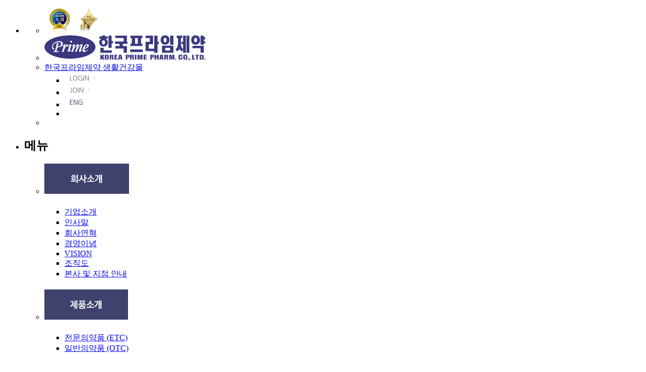

--- FILE ---
content_type: text/html; charset=utf-8
request_url: https://koreaprime.co.kr/sub3/sub3-2.php?ckattempt=1
body_size: 4619
content:
<!doctype html>
<html lang="ko">
<head>
<meta charset="utf-8">
<meta http-equiv="imagetoolbar" content="no">
<meta http-equiv="X-UA-Compatible" content="IE=10,chrome=1">
<title>한국프라임제약</title>
<link rel="stylesheet" href="https://9f.co.kr/cdn/icon/XEIcon-master/xeicon.min.css">
<link rel="stylesheet" href="https://9f.co.kr/cdn/icon/fontawesom/css/all.min.css">
<script src="https://9f.co.kr/cdn/icon/fontawesom/js/all.js"></script>
<link rel="stylesheet" href="https://www.koreaprime.co.kr//css/default.css">
<!--[if lte IE 8]>
<script src="https://www.koreaprime.co.kr//js/html5.js"></script>
<![endif]-->
<script>
// 자바스크립트에서 사용하는 전역변수 선언
var g5_url       = "https://www.koreaprime.co.kr/";
var g5_bbs_url   = "https://www.koreaprime.co.kr//bbs";
var g5_is_member = "";
var g5_is_admin  = "";
var g5_is_mobile = "";
var g5_bo_table  = "";
var g5_sca       = "";
var g5_editor    = "";
var g5_cookie_domain = "";
</script>
<script src="https://www.koreaprime.co.kr//js/jquery-1.8.3.min.js"></script>
<script src="https://www.koreaprime.co.kr//js/jquery.menu.js"></script>
<script src="https://www.koreaprime.co.kr//js/common.js"></script>
<script src="https://www.koreaprime.co.kr//js/wrest.js"></script>

</head>
<body>

<div class="prime_header_wrapper">

	<div class="prime_header">
		<ul>
			<li class="prime_top_menu">
				<ul>
					<li class="prime_header_banner"><img src="https://www.koreaprime.co.kr//images/main/ai.gif" /></li>
					<li class="prime_header_logo"><a href="/main/main.php"><img src="https://www.koreaprime.co.kr//images/main/logo.gif" /></a></li>
					<li class="prime_header_gnu">
  <div class="link_btn"><a href="https://kpmall.co.kr/" target="_blank">한국프라임제약 생활건강몰</a></div>
						<ul class="prime_right">

																					<li class="prime_left"><a href="https://www.koreaprime.co.kr//bbs/login.php"><img src="https://www.koreaprime.co.kr//images/main/login-btn.gif" /></a></li>
							<li class="prime_left"><a href="https://www.koreaprime.co.kr//bbs/register.php"><img src="https://www.koreaprime.co.kr//images/main/join-btn.gif" /></a></li>
																					<li class="prime_left"><a href="/vol2/eng-main/eng-main.php"><img src="https://www.koreaprime.co.kr//images/main/english-btn.gif" /></a></li>
							<li class="prime_clear"><!--클리어--></li>
						</ul>
					</li>
					<li class="prime_clear"><!--클리어--></li>
				</ul>
			</li>

			<li class="prime_main_menu"><div class="lnb">
	<div class="localNavi02">
	<h2 class="subBox">메뉴</h2>

<!--메뉴시작-->
<ul class="navi">

<!--메뉴1 시작-->
<li class="menu1"><h2><a href="/sub1/sub1-1.php"><img src="../images/main/main-menu1.gif" onmouseover="this.src='../images/main/main-menu1-on.gif'" onmouseout="this.src='../images/main/main-menu1.gif'"/></a></h2>
	<ul class="dep2 menu1sub">
		<li><a href="/sub1/sub1-1.php">기업소개</a></li>
		<li><a href="/sub1/sub1-2.php">인사말</a></li>
		<li><a href="/sub1/sub1-3-y2014.php">회사연혁</a></li>
		<li><a href="/sub1/sub1-4.php">경영이념</a></li>
		<li><a href="/sub1/sub1-5.php">VISION</a></li>
		<li><a href="/sub1/sub1-6.php">조직도</a></li>
		<li><a href="/sub1/sub1-7.php">본사 및 지점 안내</a></li>
	</ul>
</li> 
<!--메뉴1 끝-->

<!--메뉴2 시작-->
<li class="menu2"><h2><a href="/bbs/board.php?bo_table=product"><img src="../images/main/main-menu2.gif" onmouseover="this.src='../images/main/main-menu2-on.gif'" onmouseout="this.src='../images/main/main-menu2.gif'"/></a></h2>
	<ul class="dep2 menu2sub">
		<li><a href="/bbs/board.php?bo_table=product&sca=순환기계용제">전문의약품 (ETC)</a></li>
		<li><a href="/bbs/board.php?bo_table=product&sca=OTC">일반의약품 (OTC)</a></li>

<!--
		<li><a href="/bbs/board.php?bo_table=product&sca=순환기계용제"><img src="../images/main/main-menu2-1.gif" onmouseover="this.src='../images/main/main-menu2-1-on.gif'" onmouseout="this.src='../images/main/main-menu2-1.gif'"/></a></li>
		<li><a href="/bbs/board.php?bo_table=product&sca=소화기계용제"><img src="../images/main/main-menu2-2.gif" onmouseover="this.src='../images/main/main-menu2-2-on.gif'" onmouseout="this.src='../images/main/main-menu2-2.gif'"/></a></li>
		<li><a href="/bbs/board.php?bo_table=product&sca=항생제및항바이러스제"><img src="../images/main/main-menu2-3.gif" onmouseover="this.src='../images/main/main-menu2-3-on.gif'" onmouseout="this.src='../images/main/main-menu2-3.gif'"/></a></li>
		<li><a href="/bbs/board.php?bo_table=product&sca=해열진통소염제"><img src="../images/main/main-menu2-4.gif" onmouseover="this.src='../images/main/main-menu2-4-on.gif'" onmouseout="this.src='../images/main/main-menu2-4.gif'"/></a></li>
		<li><a href="/bbs/board.php?bo_table=product&sca=중추신경용제"><img src="../images/main/main-menu2-5.gif" onmouseover="this.src='../images/main/main-menu2-5-on.gif'" onmouseout="this.src='../images/main/main-menu2-5.gif'"/></a></li>
		<li><a href="/bbs/board.php?bo_table=product&sca=간장질환용제"><img src="../images/main/main-menu2-6.gif" onmouseover="this.src='../images/main/main-menu2-6-on.gif'" onmouseout="this.src='../images/main/main-menu2-6.gif'"/></a></li>
		<li><a href="/bbs/board.php?bo_table=product&sca=진해거담제"><img src="../images/main/main-menu2-7.gif" onmouseover="this.src='../images/main/main-menu2-7-on.gif'" onmouseout="this.src='../images/main/main-menu2-7.gif'"/></a></li>
		<li><a href="/bbs/board.php?bo_table=product&sca=항히스타민제"><img src="../images/main/main-menu2-8.gif" onmouseover="this.src='../images/main/main-menu2-8-on.gif'" onmouseout="this.src='../images/main/main-menu2-8.gif'"/></a></li>
		<li><a href="/bbs/board.php?bo_table=product&sca=골격근이완제"><img src="../images/main/main-menu2-9.gif" onmouseover="this.src='../images/main/main-menu2-9-on.gif'" onmouseout="this.src='../images/main/main-menu2-9.gif'"/></a></li>
		<li><a href="/bbs/board.php?bo_table=product&sca=골다골증및칼슘제제"><img src="../images/main/main-menu2-10.gif" onmouseover="this.src='../images/main/main-menu2-10-on.gif'" onmouseout="this.src='../images/main/main-menu2-10.gif'"/></a></li>
		<li><a href="/bbs/board.php?bo_table=product&sca=정장제"><img src="../images/main/main-menu2-11.gif" onmouseover="this.src='../images/main/main-menu2-11-on.gif'" onmouseout="this.src='../images/main/main-menu2-11.gif'"/></a></li>
		<li><a href="/bbs/board.php?bo_table=product&sca=주사제"><img src="../images/main/main-menu2-12.gif" onmouseover="this.src='../images/main/main-menu2-12-on.gif'" onmouseout="this.src='../images/main/main-menu2-12.gif'"/></a></li>
		<li><a href="/bbs/board.php?bo_table=product&sca=자율신경및대사성용제"><img src="../images/main/main-menu2-13.gif" onmouseover="this.src='../images/main/main-menu2-13-on.gif'" onmouseout="this.src='../images/main/main-menu2-13.gif'"/></a></li>
		<li><a href="/bbs/board.php?bo_table=product&sca=정신신경용제"><img src="../images/main/main-menu2-14.gif" onmouseover="this.src='../images/main/main-menu2-14-on.gif'" onmouseout="this.src='../images/main/main-menu2-14.gif'"/></a></li>
		<li><a href="/bbs/board.php?bo_table=product&sca=비뇨생식기계용제"><img src="../images/main/main-menu2-15.gif" onmouseover="this.src='../images/main/main-menu2-15-on.gif'" onmouseout="this.src='../images/main/main-menu2-15.gif'"/></a></li>
		<li><a href="/bbs/board.php?bo_table=product&sca=발기부전치료제"><img src="../images/main/main-menu2-16.gif" onmouseover="this.src='../images/main/main-menu2-16-on.gif'" onmouseout="this.src='../images/main/main-menu2-16.gif'"/></a></li>
		<li><a href="/bbs/board.php?bo_table=product&sca=OTC"><img src="../images/main/main-menu2-17.gif" onmouseover="this.src='../images/main/main-menu2-17-on.gif'" onmouseout="this.src='../images/main/main-menu2-17.gif'"/></a></li>
-->
	</ul>
</li>
<!--메뉴2 끝-->

<!--메뉴3 시작-->
<li class="menu2"><h2><a href="/sub3/sub3-1.php"><img src="../images/main/main-menu3.gif" onmouseover="this.src='../images/main/main-menu3-on.gif'" onmouseout="this.src='../images/main/main-menu3.gif'"/></a></h2>
	<ul class="dep2 menu2sub">
		<li><a href="/sub3/sub3-1.php">연구소 소개</li>
		<li><a href="/sub3/sub3-2.php">천연물연구부</li>
		<li><a href="/sub3/sub3-3.php">바이오연구부</li>
		<li><a href="/sub3/sub3-4.php">개량신약연구부</li>
		<li><a href="/sub3/sub3-5.php">제제연구부</li>
	</ul>
</li>
<!--메뉴3 끝-->

<!--메뉴4 시작-->
<li class="menu2"><h2><a href="/sub4/sub4-1.php"><img src="../images/main/main-menu4.gif" onmouseover="this.src='../images/main/main-menu4-on.gif'" onmouseout="this.src='../images/main/main-menu4.gif'"/></a></h2>
	<ul class="dep2 menu2sub">
		<li><a href="/sub4/sub4-1.php">채용안내</li>
		<li><a href="/sub4/sub4-2.php">인재개발</li>
		<li><a href="/sub4/sub4-3.php">인사제도</li>
		<li><a href="/sub4/sub4-4.php">복리후생제도</li>
		<li><a href="/bbs/board.php?bo_table=sub4_5">채용공고</a></li>
		<li><a href="/bbs/faq.php">채용FAQ</a></li>
	</ul>
</li>
<!--메뉴4 끝-->

<!--메뉴5 시작-->
<li class="menu2"><h2><a href="/bbs/board.php?bo_table=sub5_1"><img src="../images/main/main-menu5.gif" onmouseover="this.src='../images/main/main-menu5-on.gif'" onmouseout="this.src='../images/main/main-menu5.gif'"/></a></h2>
	<ul class="dep2 menu2sub">
		<li><a href="/bbs/board.php?bo_table=sub5_1">한국프라임소식</a></li>
		<li><a href="/bbs/board.php?bo_table=sub5_1_2">제품소식</a></li>
<!--
		<li><a href="/bbs/board.php?bo_table=sub5_2"><img src="../images/main/main-menu5-2.gif" onmouseover="this.src='../images/main/main-menu5-2-on.gif'" onmouseout="this.src='../images/main/main-menu5-2.gif'"/></a></li>
-->
	</ul>
</li>
<!--메뉴5 끝-->

<!--메뉴6 시작-->
<li class="menu1"><h2><a href="/sub6/sub6-2.php"><img src="../images/main/main-menu6.gif" onmouseover="this.src='../images/main/main-menu6-on.gif'" onmouseout="this.src='../images/main/main-menu6.gif'"/></a></h2>
	<ul class="dep2 menu1sub">
<!--
		<li><a href="/bbs/board.php?bo_table=sub6_1"><img src="../images/main/main-menu6-1.gif" onmouseover="this.src='../images/main/main-menu6-1-on.gif'" onmouseout="this.src='../images/main/main-menu6-1.gif'"/></a></li>
	-->
		<li><a href="/sub6/sub6-8.php">문의처안내</a></li>
		<li><a href="/sub6/sub6-3.php">약사용법</a></li>
		<li><a href="/sub6/sub6-4.php">관련사이트</a></li>
		<li><a href="/bbs/write.php?bo_table=sub6_5">거래요청</a></li>
		<li><a href="/bbs/write.php?bo_table=sub6_6">온라인상담</a></li>
		<li><a href="/sub6/sub6-7.php">네트워크</a></li>
		<li><a href="/sub6/sub6-2.php">의약상식</a></li>
	</ul>
</li>




</ul>

<!--메뉴끝-->


<script type="text/javascript">$(function(){var fnLnb=function(){if($(".subBox").is(":hidden")){$(".subBox").slideDown(200);$(".dep2").slideDown(200);}$(this).parent("h2").next("ul").find("a").animate({opacity:1},20);$(this).parent().parent().siblings().find(".dep2 a").animate({opacity:0.6},20);$(".navi h2 img").attr("src",function(){return this.src.replace("_on","_off")});$(this).find("img").attr("src",function(){return this.src.replace("_off","_on")});};$(".navi h2 a").bind("focus mouseenter",fnLnb);$(".dep2").bind("mouseenter",function(){if(!$(this).hasClass("on")){$(this).addClass("on");$(this).find("a").animate({opacity:1},100);$(this).parent("li").siblings().find(".dep2 a").animate({opacity:0.6},100);$(".navi h2 img").attr("src",function(){return this.src.replace("_on","_off")});$(this).prev("h2").find("img").attr("src",function(){return this.src.replace("_off","_on")});}});$(".dep2").bind("mouseleave",function(){if($(this).hasClass("on")){$(this).removeClass("on");}});$(".navi").mouseleave(function(){$(".navi h2 img").attr("src",function(){return this.src.replace("_on","_off")});$(".dep2").slideUp(200);$(".subBox").slideUp(400);});});</script>

</div>


</div></li>

		</ul>
	</div>

</div>

<div class="prime_sub_visual"><img src="https://www.koreaprime.co.kr//images/sub3/sub3-visual.jpg" /></div><!-- 비쥬얼 -->

<div class="prime_sub_container">
	<div class="prime_sub_side"><!-- 메뉴 &amp; 배너 -->
		<ul>
			<li class="prime_side_menu"><ul>
	<li><img src="../images/sub3/sub3-menu-t.gif" alt="연구개발" style="margin:0 0 20px" /></li>
	<li><a href="/sub3/sub3-1.php"><span class="new_menu_d">-  연구소 소개</span></a></li>
	<li><a href="/sub3/sub3-2.php"><span class="new_menu_on">-  천연물연구부</span></a></li>
	<li><a href="/sub3/sub3-3.php"><span class="new_menu_d">-  바이오연구부</span></a></li>
	<li><a href="/sub3/sub3-4.php"><span class="new_menu_d">-  개량신약연구부</span></a></li>
	<li><a href="/sub3/sub3-5.php"><span class="new_menu_d">-  제제연구부</span></a></li>
</ul>   </li>
			<li class="prime_side_banner"><ul>
	<li><img src="https://www.koreaprime.co.kr//images/sub1/sub-call-center.gif" alt="의약품 관련문의" style="margin:0 0 10px" /></li>
	<!-- <li><a href="/sub1/sub1-1.php"><img src="https://www.koreaprime.co.kr//images/sub1/sub-banner1.gif" alt="사업장 연락처" border="0" style="margin:0 0 10px" /></a></li> -->
	<li><a href="/bbs/write.php?bo_table=sub6_5"><img src="https://www.koreaprime.co.kr//images/sub1/sub-banner2.gif" alt="제품 거래요청" border="0" style="margin:0 0 10px" /></a></li>
	<li><a href="/sub1/sub1-7.php"><img src="https://www.koreaprime.co.kr//images/sub1/sub-banner3.gif" alt="찾아오시는길" border="0" style="margin:0 0 10px" /></a></li>
</ul></li>
		</ul>
	</div>

	<div class="prime_side_body">
		<div class="prime_body_head"><!-- 페이지 속성 -->
			<ul>
				<li class="prime_body_title">천연물연구부</li>
				<li class="prime_body_location">홈 > 연구개발 > <b>천연물연구부</b></li>
			</ul>
		</div>
		<div class="prime_sub_content">

<!-- 페이지 시작 -->
<div class="prime_sub_distribution">
	<ul>
		<li class="prime_subject_title">천연물연구</li>
		<li>질병의 근본적인 치료 뿐만 아니라, 예방 차원에서 한국프라임제약 천연물연구부(Natural Product Research Division ; NPRD)는
			국내외 천연소재로부터 유효 기능성 성분을 분석/정제하여, 다양한 기능성을 밝혀내고, 더 나아가 이를 활용하여 식품의약품안전처
			인증 건강기능성식품, 일반식품, 기능성화장품 등을 개발하는 업무를 수행하고 있습니다.</li>
		<li>&nbsp;</li>
		<li class="new_images"><img src="https://www.koreaprime.co.kr//images/sub3/new2_1.jpg" /></li>
		<li class="new_images mb_new"><img src="https://www.koreaprime.co.kr//images/sub3/new2_2.jpg" /></li>
		<li><span class="font_new_1">- 개별인정형 건강기능식품 개발 현황</span></li>
		<li class="new_images mb_new"><img src="https://www.koreaprime.co.kr//images/sub3/new2_3.jpg" /></li>
		<li><span class="font_new_1">- 특허등록 현황</span></li>
		<li class="new_images mb_new"><img src="https://www.koreaprime.co.kr//images/sub3/new2_4.jpg" /></li>
		<li><span class="font_new_1">주소 : 경기도 수원시 영통구 광교로147,(이의동,경기바이오센터)507호</span></li>
	</ul>
</div>

<!-- <div>
	<ul>
		<li class="prime_subject_title"><img src="https://www.koreaprime.co.kr//images/sub3/sub3-2-txt2.gif" /></li>
		<li><img src="https://www.koreaprime.co.kr//images/sub3/sub3-2-img-02.jpg" /></li>
		<li>&nbsp;</li>
		<li><span class="prime-sub3-1-font">바이오사업부</span> : 경기도 수원시 영통구 광교로147,(이의동,경기바이오센터)507호</li>
		<li><span class="prime-sub3-1-font">화순연구소</span> : 전남 화순군 화순읍 내평리 121 전라남도생물산업연구센터 107호</li>
	</ul>
</div> -->
<!-- 페이지 끝 -->

		</div>
	</div>
	<div class="prime_clear">&nbsp;</div><!-- Clear -->
</div>


<div class="prime_footer">
	<div class="prime_footer_quickmenu_wrapper">
		<ul class="prime_footer_quickmenu">
			<li class="prime_left"><img src="https://www.koreaprime.co.kr//images/main/quick-link.gif" alt="QUICK LINK" /></li>
			<li class="prime_left"><a href="http://www.mfds.go.kr" target="_blank" title="새창"><img src="https://www.koreaprime.co.kr//images/main/quick-link-img1.gif" alt="식품의약품안전처" /></a></li>
			<li class="prime_left"><a href="http://www.cdc.go.kr" target="_blank" title="새창"><img src="https://www.koreaprime.co.kr//images/main/quick-link-img2.gif" alt="질병관리본부" /></a></li>
			<li class="prime_left"><a href="http://www.kpanet.or.kr" target="_blank" title="새창"><img src="https://www.koreaprime.co.kr//images/main/quick-link-img3.gif" alt="대한약사회" /></a></li>
			<li class="prime_left"><a href="http://www.kams.or.kr" target="_blank" title="새창"><img src="https://www.koreaprime.co.kr//images/main/quick-link-img4.gif" alt="대한의약회" /></a></li>
			<li class="prime_left"><a href="http://www.nhis.or.kr" target="_blank" title="새창"><img src="https://www.koreaprime.co.kr//images/main/quick-link-img5.gif" alt="국민건강보험" /></a></li>
			<li class="prime_left"><a href="http://www.mw.go.kr" target="_blank" title="새창"><img src="https://www.koreaprime.co.kr//images/main/quick-link-img6.gif" alt="보건복지부" /></a></li>
			<li class="prime_clear"><!--클리어--></li>
		</ul>
	</div>

	<div class="prime_footer_address_wrapper">
		<ul>
			<li>
				<ul class="prime_footer_address">
					<li class="prime_left"><a href="/sub1/sub1-1.php"><img src="https://www.koreaprime.co.kr//images/main/address-t1.gif" alt="회사소개" /></a></li>
					<li class="prime_left"><a href="/sub7/sub7-3.php"><img src="https://www.koreaprime.co.kr//images/main/address-t2.gif" alt="서비스이용약관" /></a></li>
					<li class="prime_left"><a href="/sub7/sub7-4.php"><img src="https://www.koreaprime.co.kr//images/main/address-t3.gif" alt="개인정보취급방침" /></a></li>
					<li class="prime_left"><a href="/sub7/sub7-5.php"><img src="https://www.koreaprime.co.kr//images/main/address-t4.gif" alt="이메일무단수집거부" /></a></li>
					<li class="prime_left"><a href="/sub7/sub7-6.php"><img src="https://www.koreaprime.co.kr//images/main/address-t5.gif" alt="사이트맵" /></a></li>
					<li class="prime_clear"><!--클리어--></li>
				</ul>
			</li>
			<li>

                <div class="footer-info-wrap">
                    <span>상호 : 한국프라임제약</span> <span>대표이사 : 현병용</span> <span>사업자등록번호 : 114-81-65048</span> <span>주소 : 광주광역시 동구 중앙로 211 대인빌딩</span>
                    <span>전화 : 062-233-1110</span> <span>팩스 : 062-233-3298</span> <span>주소 : 전북 완주군 봉동읍 완주산단 9로 100</span> <span>전화 : 063-222-4333</span> <span>팩스 : 063-222-2333</span>
                </div>

            </li>
		</ul>
	</div>
</div>

<button type="button" id="top_btn">↑<span class="sound_only">상단으로</span></button>
<script>
    $(function() {
    
        $("#top_btn").on("click", function() {
            $("html, body").animate({scrollTop:0}, '500');
            return false;
        });
    });
</script>


<!--<a href="https://www.koreaprime.co.kr/sub3/sub3-2.php?ckattempt=1&amp;device=mobile" id="device_change">모바일 버전으로 보기</a>-->

<!-- } 하단 끝 -->

<script>
$(function() {
    // 폰트 리사이즈 쿠키있으면 실행
    font_resize("container", get_cookie("ck_font_resize_rmv_class"), get_cookie("ck_font_resize_add_class"));
});
</script>



<!-- ie6,7에서 사이드뷰가 게시판 목록에서 아래 사이드뷰에 가려지는 현상 수정 -->
<!--[if lte IE 7]>
<script>
$(function() {
    var $sv_use = $(".sv_use");
    var count = $sv_use.length;

    $sv_use.each(function() {
        $(this).css("z-index", count);
        $(this).css("position", "relative");
        count = count - 1;
    });
});
</script>
<![endif]-->

</body>
</html>
